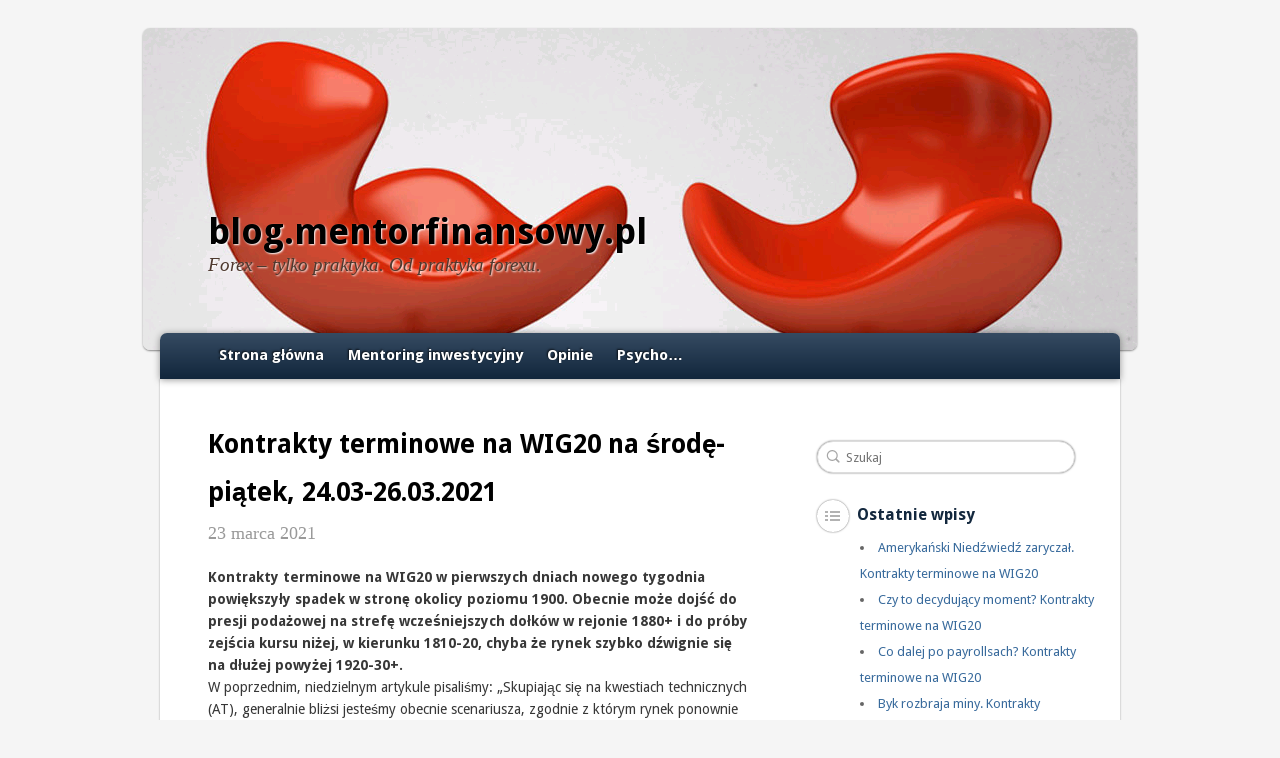

--- FILE ---
content_type: text/html; charset=UTF-8
request_url: https://blog.mentorfinansowy.pl/index.php/2021/03/23/kontrakty-terminowe-na-wig20-na-srode-piatek-24-03-26-03-2021/
body_size: 10577
content:
<!DOCTYPE html>
<!--[if IE 6]>
<html id="ie6" lang="pl-PL"
	prefix="og: https://ogp.me/ns#" >
<![endif]-->
<!--[if IE 7]>
<html id="ie7" lang="pl-PL"
	prefix="og: https://ogp.me/ns#" >
<![endif]-->
<!--[if IE 8]>
<html id="ie8" lang="pl-PL"
	prefix="og: https://ogp.me/ns#" >
<![endif]-->
<!--[if !(IE 6) | !(IE 7) | !(IE 8)  ]><!-->
<html lang="pl-PL"
	prefix="og: https://ogp.me/ns#" >
<!--<![endif]-->
<head>
<meta charset="UTF-8" />
<meta name="viewport" content="width=device-width" />

<link rel="profile" href="http://gmpg.org/xfn/11" />
<link rel="stylesheet" type="text/css" media="all" href="https://blog.mentorfinansowy.pl/wp-content/themes/onet-motyw/style.css" />
<link rel="pingback" href="https://blog.mentorfinansowy.pl/xmlrpc.php" />
 <!-- Google Analytics: change UA-XXXXX-X to be your site's ID. -->
        <script>
            (function(b,o,i,l,e,r){b.GoogleAnalyticsObject=l;b[l]||(b[l]=
            function(){(b[l].q=b[l].q||[]).push(arguments)});b[l].l=+new Date;
            e=o.createElement(i);r=o.getElementsByTagName(i)[0];
            e.src='https://www.google-analytics.com/analytics.js';
            r.parentNode.insertBefore(e,r)}(window,document,'script','ga'));
            ga('create','UA-51379114-2','auto');ga('send','pageview');
        </script>
<!--[if lt IE 9]>
<script src="https://blog.mentorfinansowy.pl/wp-content/themes/onet-motyw/js/html5.js" type="text/javascript"></script>
<![endif]-->
<script type="text/javascript">
	onload = function () {
		if (document.getElementById('secondary') != null) {
			var ph = document.getElementById('primary').offsetHeight;
			var sh = document.getElementById('secondary').offsetHeight;
			if (ph > sh) document.getElementById('secondary').style.height = ph + "px";
		}
	}
</script>
<script type="text/javascript">
	window.___gcfg = {lang: 'pl'};
	(function() {
		var po = document.createElement('script'); po.type = 'text/javascript'; po.async = true;
		po.src = 'https://apis.google.com/js/plusone.js';
		var s = document.getElementsByTagName('script')[0]; s.parentNode.insertBefore(po, s);
	})();
</script>

		<!-- All in One SEO 4.1.2.3 -->
		<title>Kontrakty terminowe na WIG20 na środę-piątek, 24.03-26.03.2021 | blog.mentorfinansowy.pl</title>
		<meta name="description" content="Kontrakty terminowe na WIG20 w pierwszych dniach nowego tygodnia powiększyły spadek w stronę okolicy poziomu 1900. Obecnie może dojść do presji podażowej"/>
		<link rel="canonical" href="https://blog.mentorfinansowy.pl/index.php/2021/03/23/kontrakty-terminowe-na-wig20-na-srode-piatek-24-03-26-03-2021/" />
		<meta property="og:site_name" content="blog.mentorfinansowy.pl | Forex - tylko praktyka. Od praktyka forexu." />
		<meta property="og:type" content="article" />
		<meta property="og:title" content="Kontrakty terminowe na WIG20 na środę-piątek, 24.03-26.03.2021 | blog.mentorfinansowy.pl" />
		<meta property="og:description" content="Kontrakty terminowe na WIG20 w pierwszych dniach nowego tygodnia powiększyły spadek w stronę okolicy poziomu 1900. Obecnie może dojść do presji podażowej" />
		<meta property="og:url" content="https://blog.mentorfinansowy.pl/index.php/2021/03/23/kontrakty-terminowe-na-wig20-na-srode-piatek-24-03-26-03-2021/" />
		<meta property="article:published_time" content="2021-03-23T21:11:14Z" />
		<meta property="article:modified_time" content="2021-03-23T22:12:58Z" />
		<meta name="twitter:card" content="summary" />
		<meta name="twitter:domain" content="blog.mentorfinansowy.pl" />
		<meta name="twitter:title" content="Kontrakty terminowe na WIG20 na środę-piątek, 24.03-26.03.2021 | blog.mentorfinansowy.pl" />
		<meta name="twitter:description" content="Kontrakty terminowe na WIG20 w pierwszych dniach nowego tygodnia powiększyły spadek w stronę okolicy poziomu 1900. Obecnie może dojść do presji podażowej" />
		<script type="application/ld+json" class="aioseo-schema">
			{"@context":"https:\/\/schema.org","@graph":[{"@type":"WebSite","@id":"https:\/\/blog.mentorfinansowy.pl\/#website","url":"https:\/\/blog.mentorfinansowy.pl\/","name":"blog.mentorfinansowy.pl","description":"Forex - tylko praktyka. Od praktyka forexu.","publisher":{"@id":"https:\/\/blog.mentorfinansowy.pl\/#organization"}},{"@type":"Organization","@id":"https:\/\/blog.mentorfinansowy.pl\/#organization","name":"blog.mentorfinansowy.pl","url":"https:\/\/blog.mentorfinansowy.pl\/"},{"@type":"BreadcrumbList","@id":"https:\/\/blog.mentorfinansowy.pl\/index.php\/2021\/03\/23\/kontrakty-terminowe-na-wig20-na-srode-piatek-24-03-26-03-2021\/#breadcrumblist","itemListElement":[{"@type":"ListItem","@id":"https:\/\/blog.mentorfinansowy.pl\/#listItem","position":"1","item":{"@type":"WebPage","@id":"https:\/\/blog.mentorfinansowy.pl\/","name":"Home","description":"Forex - tylko praktyka. Od praktyka forexu.","url":"https:\/\/blog.mentorfinansowy.pl\/"},"nextItem":"https:\/\/blog.mentorfinansowy.pl\/index.php\/2021\/03\/23\/kontrakty-terminowe-na-wig20-na-srode-piatek-24-03-26-03-2021\/#listItem"},{"@type":"ListItem","@id":"https:\/\/blog.mentorfinansowy.pl\/index.php\/2021\/03\/23\/kontrakty-terminowe-na-wig20-na-srode-piatek-24-03-26-03-2021\/#listItem","position":"2","item":{"@type":"WebPage","@id":"https:\/\/blog.mentorfinansowy.pl\/index.php\/2021\/03\/23\/kontrakty-terminowe-na-wig20-na-srode-piatek-24-03-26-03-2021\/","name":"2021","url":"https:\/\/blog.mentorfinansowy.pl\/index.php\/2021\/03\/23\/kontrakty-terminowe-na-wig20-na-srode-piatek-24-03-26-03-2021\/"},"nextItem":"https:\/\/blog.mentorfinansowy.pl\/index.php\/2021\/03\/#listItem","previousItem":"https:\/\/blog.mentorfinansowy.pl\/#listItem"},{"@type":"ListItem","@id":"https:\/\/blog.mentorfinansowy.pl\/index.php\/2021\/03\/#listItem","position":"3","item":{"@type":"WebPage","@id":"https:\/\/blog.mentorfinansowy.pl\/index.php\/2021\/03\/","name":"March","url":"https:\/\/blog.mentorfinansowy.pl\/index.php\/2021\/03\/"},"nextItem":"https:\/\/blog.mentorfinansowy.pl\/index.php\/2021\/03\/23\/#listItem","previousItem":"https:\/\/blog.mentorfinansowy.pl\/index.php\/2021\/03\/23\/kontrakty-terminowe-na-wig20-na-srode-piatek-24-03-26-03-2021\/#listItem"},{"@type":"ListItem","@id":"https:\/\/blog.mentorfinansowy.pl\/index.php\/2021\/03\/23\/#listItem","position":"4","item":{"@type":"WebPage","@id":"https:\/\/blog.mentorfinansowy.pl\/index.php\/2021\/03\/23\/","name":"23","url":"https:\/\/blog.mentorfinansowy.pl\/index.php\/2021\/03\/23\/"},"nextItem":"https:\/\/blog.mentorfinansowy.pl\/index.php\/2021\/03\/23\/kontrakty-terminowe-na-wig20-na-srode-piatek-24-03-26-03-2021\/#listItem","previousItem":"https:\/\/blog.mentorfinansowy.pl\/index.php\/2021\/03\/#listItem"},{"@type":"ListItem","@id":"https:\/\/blog.mentorfinansowy.pl\/index.php\/2021\/03\/23\/kontrakty-terminowe-na-wig20-na-srode-piatek-24-03-26-03-2021\/#listItem","position":"5","item":{"@type":"WebPage","@id":"https:\/\/blog.mentorfinansowy.pl\/index.php\/2021\/03\/23\/kontrakty-terminowe-na-wig20-na-srode-piatek-24-03-26-03-2021\/","name":"Kontrakty terminowe na WIG20 na \u015brod\u0119-pi\u0105tek, 24.03-26.03.2021","description":"Kontrakty terminowe na WIG20 w pierwszych dniach nowego tygodnia powi\u0119kszy\u0142y spadek w stron\u0119 okolicy poziomu 1900. Obecnie mo\u017ce doj\u015b\u0107 do presji poda\u017cowej","url":"https:\/\/blog.mentorfinansowy.pl\/index.php\/2021\/03\/23\/kontrakty-terminowe-na-wig20-na-srode-piatek-24-03-26-03-2021\/"},"previousItem":"https:\/\/blog.mentorfinansowy.pl\/index.php\/2021\/03\/23\/#listItem"}]},{"@type":"Person","@id":"https:\/\/blog.mentorfinansowy.pl\/index.php\/author\/milosz-fryckowskimentorfinansowy-pl\/#author","url":"https:\/\/blog.mentorfinansowy.pl\/index.php\/author\/milosz-fryckowskimentorfinansowy-pl\/","name":"Mi\u0142osz Fryckowski","image":{"@type":"ImageObject","@id":"https:\/\/blog.mentorfinansowy.pl\/index.php\/2021\/03\/23\/kontrakty-terminowe-na-wig20-na-srode-piatek-24-03-26-03-2021\/#authorImage","url":"https:\/\/secure.gravatar.com\/avatar\/6b2d73799566df1c58f6c1dcb047c986?s=96&d=mm&r=g","width":"96","height":"96","caption":"Mi\u0142osz Fryckowski"}},{"@type":"WebPage","@id":"https:\/\/blog.mentorfinansowy.pl\/index.php\/2021\/03\/23\/kontrakty-terminowe-na-wig20-na-srode-piatek-24-03-26-03-2021\/#webpage","url":"https:\/\/blog.mentorfinansowy.pl\/index.php\/2021\/03\/23\/kontrakty-terminowe-na-wig20-na-srode-piatek-24-03-26-03-2021\/","name":"Kontrakty terminowe na WIG20 na \u015brod\u0119-pi\u0105tek, 24.03-26.03.2021 | blog.mentorfinansowy.pl","description":"Kontrakty terminowe na WIG20 w pierwszych dniach nowego tygodnia powi\u0119kszy\u0142y spadek w stron\u0119 okolicy poziomu 1900. Obecnie mo\u017ce doj\u015b\u0107 do presji poda\u017cowej","inLanguage":"pl-PL","isPartOf":{"@id":"https:\/\/blog.mentorfinansowy.pl\/#website"},"breadcrumb":{"@id":"https:\/\/blog.mentorfinansowy.pl\/index.php\/2021\/03\/23\/kontrakty-terminowe-na-wig20-na-srode-piatek-24-03-26-03-2021\/#breadcrumblist"},"author":"https:\/\/blog.mentorfinansowy.pl\/index.php\/2021\/03\/23\/kontrakty-terminowe-na-wig20-na-srode-piatek-24-03-26-03-2021\/#author","creator":"https:\/\/blog.mentorfinansowy.pl\/index.php\/2021\/03\/23\/kontrakty-terminowe-na-wig20-na-srode-piatek-24-03-26-03-2021\/#author","datePublished":"2021-03-23T21:11:14+00:00","dateModified":"2021-03-23T22:12:58+00:00"},{"@type":"Article","@id":"https:\/\/blog.mentorfinansowy.pl\/index.php\/2021\/03\/23\/kontrakty-terminowe-na-wig20-na-srode-piatek-24-03-26-03-2021\/#article","name":"Kontrakty terminowe na WIG20 na \u015brod\u0119-pi\u0105tek, 24.03-26.03.2021 | blog.mentorfinansowy.pl","description":"Kontrakty terminowe na WIG20 w pierwszych dniach nowego tygodnia powi\u0119kszy\u0142y spadek w stron\u0119 okolicy poziomu 1900. Obecnie mo\u017ce doj\u015b\u0107 do presji poda\u017cowej","headline":"Kontrakty terminowe na WIG20 na \u015brod\u0119-pi\u0105tek, 24.03-26.03.2021","author":{"@id":"https:\/\/blog.mentorfinansowy.pl\/index.php\/author\/milosz-fryckowskimentorfinansowy-pl\/#author"},"publisher":{"@id":"https:\/\/blog.mentorfinansowy.pl\/#organization"},"datePublished":"2021-03-23T21:11:14+00:00","dateModified":"2021-03-23T22:12:58+00:00","articleSection":"Gie\u0142da i Forex, Pieni\u0105dze i Biznes, analiza techniczna, kontrakty terminowe na WIG20, raporty, rynek, wig20","mainEntityOfPage":{"@id":"https:\/\/blog.mentorfinansowy.pl\/index.php\/2021\/03\/23\/kontrakty-terminowe-na-wig20-na-srode-piatek-24-03-26-03-2021\/#webpage"},"isPartOf":{"@id":"https:\/\/blog.mentorfinansowy.pl\/index.php\/2021\/03\/23\/kontrakty-terminowe-na-wig20-na-srode-piatek-24-03-26-03-2021\/#webpage"},"image":{"@type":"ImageObject","@id":"https:\/\/blog.mentorfinansowy.pl\/#articleImage","url":"https:\/\/dyskusja.biz\/wp-content\/uploads\/2021\/03\/blog-fw20-24.03.21-w2.jpg"}}]}
		</script>
		<!-- All in One SEO -->

<link rel='dns-prefetch' href='//s.w.org' />
<link rel="alternate" type="application/rss+xml" title="blog.mentorfinansowy.pl &raquo; Kanał z wpisami" href="https://blog.mentorfinansowy.pl/index.php/feed/" />
<link rel="alternate" type="application/rss+xml" title="blog.mentorfinansowy.pl &raquo; Kanał z komentarzami" href="https://blog.mentorfinansowy.pl/index.php/comments/feed/" />
<link rel="alternate" type="application/rss+xml" title="blog.mentorfinansowy.pl &raquo; Kontrakty terminowe na WIG20 na środę-piątek, 24.03-26.03.2021 Kanał z komentarzami" href="https://blog.mentorfinansowy.pl/index.php/2021/03/23/kontrakty-terminowe-na-wig20-na-srode-piatek-24-03-26-03-2021/feed/" />
		<script type="text/javascript">
			window._wpemojiSettings = {"baseUrl":"https:\/\/s.w.org\/images\/core\/emoji\/11\/72x72\/","ext":".png","svgUrl":"https:\/\/s.w.org\/images\/core\/emoji\/11\/svg\/","svgExt":".svg","source":{"concatemoji":"https:\/\/blog.mentorfinansowy.pl\/wp-includes\/js\/wp-emoji-release.min.js?ver=4.9.26"}};
			!function(e,a,t){var n,r,o,i=a.createElement("canvas"),p=i.getContext&&i.getContext("2d");function s(e,t){var a=String.fromCharCode;p.clearRect(0,0,i.width,i.height),p.fillText(a.apply(this,e),0,0);e=i.toDataURL();return p.clearRect(0,0,i.width,i.height),p.fillText(a.apply(this,t),0,0),e===i.toDataURL()}function c(e){var t=a.createElement("script");t.src=e,t.defer=t.type="text/javascript",a.getElementsByTagName("head")[0].appendChild(t)}for(o=Array("flag","emoji"),t.supports={everything:!0,everythingExceptFlag:!0},r=0;r<o.length;r++)t.supports[o[r]]=function(e){if(!p||!p.fillText)return!1;switch(p.textBaseline="top",p.font="600 32px Arial",e){case"flag":return s([55356,56826,55356,56819],[55356,56826,8203,55356,56819])?!1:!s([55356,57332,56128,56423,56128,56418,56128,56421,56128,56430,56128,56423,56128,56447],[55356,57332,8203,56128,56423,8203,56128,56418,8203,56128,56421,8203,56128,56430,8203,56128,56423,8203,56128,56447]);case"emoji":return!s([55358,56760,9792,65039],[55358,56760,8203,9792,65039])}return!1}(o[r]),t.supports.everything=t.supports.everything&&t.supports[o[r]],"flag"!==o[r]&&(t.supports.everythingExceptFlag=t.supports.everythingExceptFlag&&t.supports[o[r]]);t.supports.everythingExceptFlag=t.supports.everythingExceptFlag&&!t.supports.flag,t.DOMReady=!1,t.readyCallback=function(){t.DOMReady=!0},t.supports.everything||(n=function(){t.readyCallback()},a.addEventListener?(a.addEventListener("DOMContentLoaded",n,!1),e.addEventListener("load",n,!1)):(e.attachEvent("onload",n),a.attachEvent("onreadystatechange",function(){"complete"===a.readyState&&t.readyCallback()})),(n=t.source||{}).concatemoji?c(n.concatemoji):n.wpemoji&&n.twemoji&&(c(n.twemoji),c(n.wpemoji)))}(window,document,window._wpemojiSettings);
		</script>
		<style type="text/css">
img.wp-smiley,
img.emoji {
	display: inline !important;
	border: none !important;
	box-shadow: none !important;
	height: 1em !important;
	width: 1em !important;
	margin: 0 .07em !important;
	vertical-align: -0.1em !important;
	background: none !important;
	padding: 0 !important;
}
</style>
<link rel='stylesheet' id='evp-wpi-social-css'  href='https://blog.mentorfinansowy.pl/wp-content/themes/onet-motyw/inc/social.css?ver=2012-08-20' type='text/css' media='all' />
<link rel='https://api.w.org/' href='https://blog.mentorfinansowy.pl/index.php/wp-json/' />
<link rel="EditURI" type="application/rsd+xml" title="RSD" href="https://blog.mentorfinansowy.pl/xmlrpc.php?rsd" />
<link rel="wlwmanifest" type="application/wlwmanifest+xml" href="https://blog.mentorfinansowy.pl/wp-includes/wlwmanifest.xml" /> 
<link rel='prev' title='Kontrakty terminowe na WIG20 na poniedziałek-wtorek, 22.03-23.03.2021' href='https://blog.mentorfinansowy.pl/index.php/2021/03/21/kontrakty-terminowe-na-wig20-na-poniedzialek-wtorek-22-03-23-03-2021/' />
<link rel='next' title='Kontrakty terminowe na WIG20 na poniedziałek-wtorek, 29.03-30.03.2021' href='https://blog.mentorfinansowy.pl/index.php/2021/03/28/kontrakty-terminowe-na-wig20-na-poniedzialek-wtorek-29-03-30-03-2021/' />
<meta name="generator" content="WordPress 4.9.26" />
<link rel='shortlink' href='https://blog.mentorfinansowy.pl/?p=7935' />
<link rel="alternate" type="application/json+oembed" href="https://blog.mentorfinansowy.pl/index.php/wp-json/oembed/1.0/embed?url=https%3A%2F%2Fblog.mentorfinansowy.pl%2Findex.php%2F2021%2F03%2F23%2Fkontrakty-terminowe-na-wig20-na-srode-piatek-24-03-26-03-2021%2F" />
<link rel="alternate" type="text/xml+oembed" href="https://blog.mentorfinansowy.pl/index.php/wp-json/oembed/1.0/embed?url=https%3A%2F%2Fblog.mentorfinansowy.pl%2Findex.php%2F2021%2F03%2F23%2Fkontrakty-terminowe-na-wig20-na-srode-piatek-24-03-26-03-2021%2F&#038;format=xml" />

<!-- Google Webfonts -->
<link href="https://fonts.googleapis.com/css?family=Droid+Sans:r,b" rel="stylesheet" type="text/css" />
		<style type="text/css">.recentcomments a{display:inline !important;padding:0 !important;margin:0 !important;}</style>
		</head>

<body class="post-template-default single single-post postid-7935 single-format-standard singular two-column right-sidebar">
<div id="fb-root"></div>
<script>(function(d, s, id) {
	var js, fjs = d.getElementsByTagName(s)[0];
	if (d.getElementById(id)) return;
	js = d.createElement(s); js.id = id;
	js.src = "//connect.facebook.net/pl_PL/all.js#xfbml=1";
	fjs.parentNode.insertBefore(js, fjs);
}(document, 'script', 'facebook-jssdk'));</script>
<div id="page" class="hfeed">
	<header id="branding" role="banner">
			<div class="sn">
																			</div>
			<hgroup>
				<h1 id="site-title"><span><a href="https://blog.mentorfinansowy.pl/" title="blog.mentorfinansowy.pl" rel="home">blog.mentorfinansowy.pl</a></span></h1>
				<h2 id="site-description">Forex &#8211; tylko praktyka. Od praktyka forexu.</h2>
			</hgroup>

						<a class="header-home" href="https://blog.mentorfinansowy.pl/">
														<img class="header-image" src="https://blog.mentorfinansowy.pl/wp-content/uploads/2018/01/cropped-foteledwa2.bmp" alt=""/>
							</a>
			
			<div id="access-wrap">
			<nav id="access" role="navigation">
				<h3 class="assistive-text">Menu główne</h3>
								<div class="skip-link"><a class="assistive-text" href="#content" title="Przeskocz do tekstu">Przeskocz do tekstu</a></div>
				<div class="skip-link"><a class="assistive-text" href="#secondary" title="Przeskocz do widgetów">Przeskocz do widgetów</a></div>
								<div class="menu"><ul>
<li ><a href="https://blog.mentorfinansowy.pl/">Strona główna</a></li><li class="page_item page-item-338"><a href="https://blog.mentorfinansowy.pl/index.php/przykladowa-strona-2/">Mentoring inwestycyjny</a></li>
<li class="page_item page-item-3371"><a href="https://blog.mentorfinansowy.pl/index.php/opinie-uczestnikow-programu-mentorfinansowy-pl/">Opinie</a></li>
<li class="page_item page-item-3438"><a href="https://blog.mentorfinansowy.pl/index.php/psycho/">Psycho&#8230;</a></li>
</ul></div>
			</nav><!-- #access -->
			</div>
	</header><!-- #branding -->


	<div id="main" class="clearfix">

		<div id="primary">
			<div id="content" role="main">

				
					
<article id="post-7935" class="post-7935 post type-post status-publish format-standard hentry category-gielda-i-forex category-pieniadze-i-biznes tag-analiza-techniczna tag-kontrakty-terminowe-na-wig20 tag-raporty tag-rynek tag-wig20">
	<header class="entry-header">
		<h1 class="entry-title">Kontrakty terminowe na WIG20 na środę-piątek, 24.03-26.03.2021</h1>

				<div class="entry-meta">
			<span class="sep">Opublikowano </span><a href="https://blog.mentorfinansowy.pl/index.php/2021/03/23/kontrakty-terminowe-na-wig20-na-srode-piatek-24-03-26-03-2021/" title="22:11" rel="bookmark"><time class="entry-date" datetime="2021-03-23T22:11:14+00:00" pubdate>23 marca 2021</time></a><span class="by-author"> <span class="sep">Autor: </span> <span class="author vcard"><a class="url fn n" href="https://blog.mentorfinansowy.pl/index.php/author/milosz-fryckowskimentorfinansowy-pl/" title="Zobacz wszystkie wpisy, których autorem jest Miłosz Fryckowski" rel="author">Miłosz Fryckowski</a></span></span>		</div><!-- .entry-meta -->
			</header><!-- .entry-header -->

	<div class="entry-content">
		<div><strong>Kontrakty terminowe na WIG20 w pierwszych dniach nowego tygodnia powiększyły spadek w stronę okolicy poziomu 1900. Obecnie może dojść do presji podażowej na strefę wcześniejszych dołków w rejonie 1880+ i do próby zejścia kursu niżej, w kierunku 1810-20, chyba że rynek szybko dźwignie się na dłużej powyżej 1920-30+.</strong></div>
<div></div>
<div>
<p>W poprzednim, niedzielnym artykule pisaliśmy: &#8222;Skupiając się na kwestiach technicznych (AT), generalnie bliżsi jesteśmy obecnie scenariusza, zgodnie z którym rynek ponownie może spróbować ruszyć jeszcze niżej na południe, w kierunku 1900 i 1880+.&#8221;</p>
<p>Zgodnie z tym założeniem rynek w poniedziałek i we wtorek próbował faktycznie kontynuować spadek i dotarł w okolice poziomu 1900. Następnie odbił się stosunkowo mocno, do równości mniejszych (z punktu widzenia interwału H1) korekt. Patrząc z perspektywy wykresu dziennego, można było mówić o próbie podejścia pod górny rejon oporu 1920-30+.</p>
<p>Obecnie niewykluczone, że kurs ruszy w kierunku 1880+, gdzie znajduje się istotniejsze wsparcie niż w okolicy 1900. W tym miejscu wcześniej rynek dwukrotnie mocniej odbijał się.</p>
<p>Trzeba też nadal brać pod uwagę możliwość kontynuacji spadków najpierw w kierunku 1860+, gdzie znajduje się zniesienie 38,2% całego wzrostu rozpoczętego w październiku ubiegłego roku, oraz w stronę 1810-20 , a nawet niżej. W tym ostatnim miejscu mamy do czynienia z zasięgiem dużej flagi pro spadkowej (ozn. kolor ciemnoniebieski) na interwale dziennym.</p>
</div>
<div></div>
<div>
<p><a href="https://dyskusja.biz/wp-content/uploads/2021/03/blog-fw20-24.03.21-w2.jpg"><img class="alignnone size-full wp-image-70250" src="https://dyskusja.biz/wp-content/uploads/2021/03/blog-fw20-24.03.21-w2.jpg" alt="" width="1177" height="413" /></a></p>
<p>Z drugiej strony pamiętajmy o korelacji z rynkami bazowymi, która od czasu do czasu mocniej się uwidacznia. A na Zachodzie rynki cały czas próbują pozostawać blisko szczytów.</p>
<p>Warto też w tym momencie dodać, iż na wykresie intradayowym naszych kontraktów widać klin zniżkujący, który standardowo próbował się we wtorek wybijać na północ. Gdyby to się udało, kurs mógłby próbować zaatakować poziom 1952-53, gdzie występuje zniesienie 38,2% i OB (równość większych korekt intra). Nieco wyżej znajduje się kolejna strefa oporu na D1: 1960-70.</p>
</div>
<div></div>
<div>Z kolei niemożność wybicia w górę klina zniżkującego intra mogłaby zaowocować zainicjowaniem pro spadkowej formacji harmonicznej 121 o zasięgu ok 1887.</div>
<div></div>
<div>
<p><a href="https://dyskusja.biz/wp-content/uploads/2021/03/blog-fw20-24.03.21-w1.jpg"><img class="alignnone size-full wp-image-70249" src="https://dyskusja.biz/wp-content/uploads/2021/03/blog-fw20-24.03.21-w1.jpg" alt="" width="1175" height="414" /></a></p>
<p>Spadki u nas mogłyby być ewentualnie wzmocnione, gdyby doszło do decyzji zaprowadzenia twardego lockdown-u w najbliższych dniach.</p>
<p>Wtorkowa sesja była na jej początku stosunkowo trudna do rozgrywania dla naszych traderów, współpracujących z autorem artykułu w ramach programu mentoringowego. Po otwarciu notowań szukaliśmy zagrania na S z okolicy 1926-29 w stronę 1921-23 i ewentualnie 1915-16.</p>
<p>W tym przypadku jednak ostatecznie tylko gracze bardzo agresywni zyskali więcej, gdyż to oni &#8211; po ewentualnym zmniejszeniu wielkości pozycji – mogli dotrwać do momentu, kiedy rynek wreszcie dotarł do 1915-16 jako celu pierwszego zagrania na S. Później jeszcze szukaliśmy skalpa na spadki w trakcie wybijania 1915-16, z celem podstawowym na 1900-06. Ten “target” został przez rynek też zaliczony.</p>
<p>W drugiej części sesji w oparciu o drobiazgową analizę flag można było przyjąć, że kurs jeśli uderzy mocniej od dołu w 1921-23, może dotrzeć nie tylko do 1926-29, ale również do 1934-35. Ta diagnoza okazała się jak najbardziej słuszna. W dodatku szybkość podejścia kursu w rejon głównego celu na 1934-35 mogła też imponować. <em><a href="http://blog.mentorfinansowy.pl/index.php/przykladowa-strona-2/">Inwestuj codziennie online na FW20 razem z autorem artykułu! </a></em></p>
</div>
<div>
<div>
<div dir="ltr"><em>(Przypominam, że podawane w tym cyklu artykułów kwotowania i wykresy dotyczą instrumentu FPL20. Różnią się one od FW20 o 1 pkt, tzn. gdy mówimy w artykule np. o poziomie 2000, odnosimy się jednocześnie do poziomu 2001 na FW20.)</em></div>
</div>
</div>
			</div><!-- .entry-content -->

	<footer class="entry-meta">
		<ul class="evp_social_buttons">
	<li class="evp_sb evp_sb_facebook">
		<div class="fb-like" data-href="https://blog.mentorfinansowy.pl/index.php/2021/03/23/kontrakty-terminowe-na-wig20-na-srode-piatek-24-03-26-03-2021/" data-send="false" data-layout="button_count" data-width="120" data-show-faces="false"></div>
	</li>
	<li class="evp_sb evp_sb_googleplus">
		<div class="g-plusone" data-size="medium" data-href="https://blog.mentorfinansowy.pl/index.php/2021/03/23/kontrakty-terminowe-na-wig20-na-srode-piatek-24-03-26-03-2021/"></div>
	</li>
		<li class="evp_sb evp_sb_twitter">
		<a href="https://twitter.com/share" class="twitter-share-button" data-lang="pl">Tweet</a>
	</li>
	<li class="evp_sb evp_sb_wykop">
		<script type="text/javascript">
			// wykopywarka wersja kompaktowa (70x20)
			var wykop_url='https://blog.mentorfinansowy.pl/index.php/2021/03/23/kontrakty-terminowe-na-wig20-na-srode-piatek-24-03-26-03-2021/';	// Link do strony
			var wykop_title='Kontrakty+terminowe+na+WIG20+na+%C5%9Brod%C4%99-pi%C4%85tek%2C+24.03-26.03.2021';
			var wykop_desc='Kontrakty+terminowe+na+WIG20+w+pierwszych+dniach+nowego+tygodnia+powi%C4%99kszy%C5%82y+spadek+w+stron%C4%99+okolicy+poziomu+1900.+Obecnie+mo%C5%BCe+doj%C5%9B%C4%87+do+presji+poda%C5%BCowej+na+stref%C4%99+wcze%C5%9Bniejszych+do%C5%82k%C3%B3w+w+rejonie+1880%2B+i+do+pr%C3%B3by+zej%C5%9Bcia+kursu+ni%C5%BCej%2C+w+kierunku+1810-20%2C+chyba+%C5%BCe+%E2%80%A6+Czytaj+dalej+%E2%86%92';
			var widget_bg='FFFFFF';
			var widget_type='compact';
			var widget_bold=true;	// pogrubienie napisu Wykop - domyslnie true
			var widget_url='http://www.wykop.pl/dataprovider/diggerwidget/?url='+(wykop_url)+'&title='+(wykop_title)+'&desc='+(wykop_desc)+'&bg='+(widget_bg)+'&type='+(widget_type)+'&bold='+(widget_bold);
			document.write('<div><iframe src="'+widget_url+'" style="border:none;width:70px;height:20px;overflow:hidden;margin:0;padding:0;" frameborder="0" border="0"></iframe></div>');</script>
	</li>
</ul>
							<span class="cat-links">
				<span class="entry-utility-prep entry-utility-prep-cat-links">Kategorie:</span> <a href="https://blog.mentorfinansowy.pl/index.php/category/gielda-i-forex/" rel="category tag">Giełda i Forex</a>, <a href="https://blog.mentorfinansowy.pl/index.php/category/pieniadze-i-biznes/" rel="category tag">Pieniądze i Biznes</a>			</span>
									<span class="sep"> | </span>
							<span class="tag-links">
				<span class="entry-utility-prep entry-utility-prep-tag-links">Tagi:</span> <a href="https://blog.mentorfinansowy.pl/index.php/tag/analiza-techniczna/" rel="tag">analiza techniczna</a> <a href="https://blog.mentorfinansowy.pl/index.php/tag/kontrakty-terminowe-na-wig20/" rel="tag">kontrakty terminowe na WIG20</a> <a href="https://blog.mentorfinansowy.pl/index.php/tag/raporty/" rel="tag">raporty</a> <a href="https://blog.mentorfinansowy.pl/index.php/tag/rynek/" rel="tag">rynek</a> <a href="https://blog.mentorfinansowy.pl/index.php/tag/wig20/" rel="tag">wig20</a>			</span>
				
		
			</footer><!-- .entry-meta -->
</article><!-- #post-7935 -->

						<div id="comments">
	
	
	
		<div id="respond" class="comment-respond">
		<h3 id="reply-title" class="comment-reply-title">Dodaj komentarz <small><a rel="nofollow" id="cancel-comment-reply-link" href="/index.php/2021/03/23/kontrakty-terminowe-na-wig20-na-srode-piatek-24-03-26-03-2021/#respond" style="display:none;">Anuluj pisanie odpowiedzi</a></small></h3>			<form action="https://blog.mentorfinansowy.pl/wp-comments-post.php" method="post" id="commentform" class="comment-form">
				<p class="comment-notes">Wymagane pola są oznaczone <span class="required">*</span>.</p><p class="comment-form-comment"><label for="comment">Treść komentarza <span class="required">*</span></label><br/><textarea id="comment" name="comment" rows="8"></textarea></p><p class="comment-form-author"><label for="author">Nazwa <span class="required">*</span></label> <input id="author" name="author" type="text" value="" size="30" maxlength="245" required='required' /></p>
<p class="comment-form-email"><label for="email">E-mail <span class="required">*</span></label> <input id="email" name="email" type="text" value="" size="30" maxlength="100" aria-describedby="email-notes" required='required' /></p>
<p class="comment-form-url"><label for="url">Witryna internetowa</label> <input id="url" name="url" type="text" value="" size="30" maxlength="200" /></p>
<p class="form-submit"><input name="submit" type="submit" id="submit" class="submit" value="Opublikuj komentarz" /> <input type='hidden' name='comment_post_ID' value='7935' id='comment_post_ID' />
<input type='hidden' name='comment_parent' id='comment_parent' value='0' />
</p><p style="display: none;"><input type="hidden" id="akismet_comment_nonce" name="akismet_comment_nonce" value="2de108f68e" /></p><input type="hidden" id="ak_js" name="ak_js" value="12"/><textarea name="ak_hp_textarea" cols="45" rows="8" maxlength="100" style="display: none !important;"></textarea>			</form>
			</div><!-- #respond -->
	</div><!-- #comments -->

					<nav id="nav-single">
						<h3 class="assistive-text">Nawigacja po wpisach</h3>
						<span class="nav-previous"><a href="https://blog.mentorfinansowy.pl/index.php/2021/03/21/kontrakty-terminowe-na-wig20-na-poniedzialek-wtorek-22-03-23-03-2021/" rel="prev"><span class="meta-nav">&larr;</span> Wstecz</a></span>
						<span class="nav-next"><a href="https://blog.mentorfinansowy.pl/index.php/2021/03/28/kontrakty-terminowe-na-wig20-na-poniedzialek-wtorek-29-03-30-03-2021/" rel="next">Dalej <span class="meta-nav">&rarr;</span></a></span>
					</nav><!-- #nav-single -->

				
			</div><!-- #content -->
		</div><!-- #primary -->

		<div id="secondary" class="widget-area" role="complementary">

			<aside id="search-2" class="widget widget_search">	<form method="get" id="searchform" action="https://blog.mentorfinansowy.pl/">
		<label for="s" class="assistive-text">Szukaj</label>
		<input type="text" class="field" name="s" id="s" placeholder="Szukaj" />
		<input type="submit" class="submit" name="submit" id="searchsubmit" value="Szukaj" />
	</form>
</aside>		<aside id="recent-posts-2" class="widget widget_recent_entries">		<h3 class="widget-title"><span class='onet-icon'></span>Ostatnie wpisy</h3>		<ul>
											<li>
					<a href="https://blog.mentorfinansowy.pl/index.php/2025/02/23/amerykanski-niedzwiedz-zaryczal-kontrakty-terminowe-na-wig20/">Amerykański Niedźwiedź zaryczał. Kontrakty terminowe na WIG20</a>
									</li>
											<li>
					<a href="https://blog.mentorfinansowy.pl/index.php/2024/11/17/czy-to-decydujacy-moment-kontrakty-terminowe-na-wig20/">Czy to decydujący moment? Kontrakty terminowe na WIG20</a>
									</li>
											<li>
					<a href="https://blog.mentorfinansowy.pl/index.php/2024/10/05/co-dalej-po-payrollsach-kontrakty-terminowe-na-wig20/">Co dalej po payrollsach? Kontrakty terminowe na WIG20</a>
									</li>
											<li>
					<a href="https://blog.mentorfinansowy.pl/index.php/2024/09/29/byk-rozbraja-miny-kontrakty-terminowe-na-wig20/">Byk rozbraja miny. Kontrakty terminowe na WIG20</a>
									</li>
											<li>
					<a href="https://blog.mentorfinansowy.pl/index.php/2024/09/24/kontrakty-terminowe-na-wig20-bieg-z-przeszkodami/">Kontrakty terminowe na WIG20. Bieg z przeszkodami</a>
									</li>
					</ul>
		</aside><aside id="recent-comments-2" class="widget widget_recent_comments"><h3 class="widget-title"><span class='onet-icon'></span>Najnowsze komentarze</h3><ul id="recentcomments"><li class="recentcomments"><span class="comment-author-link">~Ryszard</span> - <a href="https://blog.mentorfinansowy.pl/index.php/przykladowa-strona-2/#comment-4">Mentoring inwestycyjny</a></li><li class="recentcomments"><span class="comment-author-link"><a href='http://www.szybko-zarobic-pieniadze.com/reviews' rel='external nofollow' class='url'>~Wiktor</a></span> - <a href="https://blog.mentorfinansowy.pl/index.php/2017/10/05/kontrakty-terminowe-na-wig20-na-piatek-06-10-2017/#comment-81">Kontrakty terminowe na WIG20 na piątek, 06.10.2017</a></li><li class="recentcomments"><span class="comment-author-link"><a href='http://www.banki24.com.pl/' rel='external nofollow' class='url'>~Karol B24</a></span> - <a href="https://blog.mentorfinansowy.pl/index.php/2014/12/14/mentoring-and-trading-room-nowy-wymiar-bloga-piszemy-o-tym-czy-i-ile-zarobili-nasi-czytelnicy/#comment-54">NOWY WYMIAR BLOGA, czyli czytelnicy inwestują wspólnie z autorem bloga w Mentoring  Room-ie!</a></li><li class="recentcomments"><span class="comment-author-link"><a href='https://gawag.pl/' rel='external nofollow' class='url'>~Fabian Koss</a></span> - <a href="https://blog.mentorfinansowy.pl/index.php/2017/09/10/kontrakty-terminowe-na-wig20-na-poniedzialek-11-09-2017/#comment-80">Kontrakty terminowe na WIG20 na poniedziałek, 11.09.2017</a></li><li class="recentcomments"><span class="comment-author-link"><a href='http://gawag.pl/' rel='external nofollow' class='url'>~Fabian Koss</a></span> - <a href="https://blog.mentorfinansowy.pl/index.php/2017/08/17/kontrakty-terminowe-na-wig20-na-piatek-18-08-2017/#comment-79">Kontrakty terminowe na WIG20 na piątek, 18.08.2017</a></li></ul></aside><aside id="archives-2" class="widget widget_archive"><h3 class="widget-title"><span class='onet-icon'></span>Archiwa</h3>		<ul>
			<li><a href='https://blog.mentorfinansowy.pl/index.php/2025/02/'>luty 2025</a></li>
	<li><a href='https://blog.mentorfinansowy.pl/index.php/2024/11/'>listopad 2024</a></li>
	<li><a href='https://blog.mentorfinansowy.pl/index.php/2024/10/'>październik 2024</a></li>
	<li><a href='https://blog.mentorfinansowy.pl/index.php/2024/09/'>wrzesień 2024</a></li>
	<li><a href='https://blog.mentorfinansowy.pl/index.php/2024/06/'>czerwiec 2024</a></li>
	<li><a href='https://blog.mentorfinansowy.pl/index.php/2024/05/'>maj 2024</a></li>
	<li><a href='https://blog.mentorfinansowy.pl/index.php/2023/10/'>październik 2023</a></li>
	<li><a href='https://blog.mentorfinansowy.pl/index.php/2023/09/'>wrzesień 2023</a></li>
	<li><a href='https://blog.mentorfinansowy.pl/index.php/2023/08/'>sierpień 2023</a></li>
	<li><a href='https://blog.mentorfinansowy.pl/index.php/2023/06/'>czerwiec 2023</a></li>
	<li><a href='https://blog.mentorfinansowy.pl/index.php/2023/05/'>maj 2023</a></li>
	<li><a href='https://blog.mentorfinansowy.pl/index.php/2023/04/'>kwiecień 2023</a></li>
	<li><a href='https://blog.mentorfinansowy.pl/index.php/2023/03/'>marzec 2023</a></li>
	<li><a href='https://blog.mentorfinansowy.pl/index.php/2023/02/'>luty 2023</a></li>
	<li><a href='https://blog.mentorfinansowy.pl/index.php/2023/01/'>styczeń 2023</a></li>
	<li><a href='https://blog.mentorfinansowy.pl/index.php/2022/12/'>grudzień 2022</a></li>
	<li><a href='https://blog.mentorfinansowy.pl/index.php/2022/11/'>listopad 2022</a></li>
	<li><a href='https://blog.mentorfinansowy.pl/index.php/2022/10/'>październik 2022</a></li>
	<li><a href='https://blog.mentorfinansowy.pl/index.php/2022/09/'>wrzesień 2022</a></li>
	<li><a href='https://blog.mentorfinansowy.pl/index.php/2022/07/'>lipiec 2022</a></li>
	<li><a href='https://blog.mentorfinansowy.pl/index.php/2022/06/'>czerwiec 2022</a></li>
	<li><a href='https://blog.mentorfinansowy.pl/index.php/2022/05/'>maj 2022</a></li>
	<li><a href='https://blog.mentorfinansowy.pl/index.php/2022/04/'>kwiecień 2022</a></li>
	<li><a href='https://blog.mentorfinansowy.pl/index.php/2022/03/'>marzec 2022</a></li>
	<li><a href='https://blog.mentorfinansowy.pl/index.php/2022/02/'>luty 2022</a></li>
	<li><a href='https://blog.mentorfinansowy.pl/index.php/2022/01/'>styczeń 2022</a></li>
	<li><a href='https://blog.mentorfinansowy.pl/index.php/2021/12/'>grudzień 2021</a></li>
	<li><a href='https://blog.mentorfinansowy.pl/index.php/2021/11/'>listopad 2021</a></li>
	<li><a href='https://blog.mentorfinansowy.pl/index.php/2021/10/'>październik 2021</a></li>
	<li><a href='https://blog.mentorfinansowy.pl/index.php/2021/09/'>wrzesień 2021</a></li>
	<li><a href='https://blog.mentorfinansowy.pl/index.php/2021/08/'>sierpień 2021</a></li>
	<li><a href='https://blog.mentorfinansowy.pl/index.php/2021/07/'>lipiec 2021</a></li>
	<li><a href='https://blog.mentorfinansowy.pl/index.php/2021/06/'>czerwiec 2021</a></li>
	<li><a href='https://blog.mentorfinansowy.pl/index.php/2021/05/'>maj 2021</a></li>
	<li><a href='https://blog.mentorfinansowy.pl/index.php/2021/04/'>kwiecień 2021</a></li>
	<li><a href='https://blog.mentorfinansowy.pl/index.php/2021/03/'>marzec 2021</a></li>
	<li><a href='https://blog.mentorfinansowy.pl/index.php/2021/02/'>luty 2021</a></li>
	<li><a href='https://blog.mentorfinansowy.pl/index.php/2021/01/'>styczeń 2021</a></li>
	<li><a href='https://blog.mentorfinansowy.pl/index.php/2020/12/'>grudzień 2020</a></li>
	<li><a href='https://blog.mentorfinansowy.pl/index.php/2020/11/'>listopad 2020</a></li>
	<li><a href='https://blog.mentorfinansowy.pl/index.php/2020/10/'>październik 2020</a></li>
	<li><a href='https://blog.mentorfinansowy.pl/index.php/2020/09/'>wrzesień 2020</a></li>
	<li><a href='https://blog.mentorfinansowy.pl/index.php/2020/07/'>lipiec 2020</a></li>
	<li><a href='https://blog.mentorfinansowy.pl/index.php/2020/06/'>czerwiec 2020</a></li>
	<li><a href='https://blog.mentorfinansowy.pl/index.php/2020/05/'>maj 2020</a></li>
	<li><a href='https://blog.mentorfinansowy.pl/index.php/2020/04/'>kwiecień 2020</a></li>
	<li><a href='https://blog.mentorfinansowy.pl/index.php/2020/03/'>marzec 2020</a></li>
	<li><a href='https://blog.mentorfinansowy.pl/index.php/2020/02/'>luty 2020</a></li>
	<li><a href='https://blog.mentorfinansowy.pl/index.php/2020/01/'>styczeń 2020</a></li>
	<li><a href='https://blog.mentorfinansowy.pl/index.php/2019/12/'>grudzień 2019</a></li>
	<li><a href='https://blog.mentorfinansowy.pl/index.php/2019/11/'>listopad 2019</a></li>
	<li><a href='https://blog.mentorfinansowy.pl/index.php/2019/10/'>październik 2019</a></li>
	<li><a href='https://blog.mentorfinansowy.pl/index.php/2019/09/'>wrzesień 2019</a></li>
	<li><a href='https://blog.mentorfinansowy.pl/index.php/2019/08/'>sierpień 2019</a></li>
	<li><a href='https://blog.mentorfinansowy.pl/index.php/2019/07/'>lipiec 2019</a></li>
	<li><a href='https://blog.mentorfinansowy.pl/index.php/2019/06/'>czerwiec 2019</a></li>
	<li><a href='https://blog.mentorfinansowy.pl/index.php/2019/05/'>maj 2019</a></li>
	<li><a href='https://blog.mentorfinansowy.pl/index.php/2019/04/'>kwiecień 2019</a></li>
	<li><a href='https://blog.mentorfinansowy.pl/index.php/2019/03/'>marzec 2019</a></li>
	<li><a href='https://blog.mentorfinansowy.pl/index.php/2019/02/'>luty 2019</a></li>
	<li><a href='https://blog.mentorfinansowy.pl/index.php/2019/01/'>styczeń 2019</a></li>
	<li><a href='https://blog.mentorfinansowy.pl/index.php/2018/12/'>grudzień 2018</a></li>
	<li><a href='https://blog.mentorfinansowy.pl/index.php/2018/11/'>listopad 2018</a></li>
	<li><a href='https://blog.mentorfinansowy.pl/index.php/2018/10/'>październik 2018</a></li>
	<li><a href='https://blog.mentorfinansowy.pl/index.php/2018/09/'>wrzesień 2018</a></li>
	<li><a href='https://blog.mentorfinansowy.pl/index.php/2018/08/'>sierpień 2018</a></li>
	<li><a href='https://blog.mentorfinansowy.pl/index.php/2018/07/'>lipiec 2018</a></li>
	<li><a href='https://blog.mentorfinansowy.pl/index.php/2018/06/'>czerwiec 2018</a></li>
	<li><a href='https://blog.mentorfinansowy.pl/index.php/2018/05/'>maj 2018</a></li>
	<li><a href='https://blog.mentorfinansowy.pl/index.php/2018/04/'>kwiecień 2018</a></li>
	<li><a href='https://blog.mentorfinansowy.pl/index.php/2018/03/'>marzec 2018</a></li>
	<li><a href='https://blog.mentorfinansowy.pl/index.php/2018/02/'>luty 2018</a></li>
	<li><a href='https://blog.mentorfinansowy.pl/index.php/2018/01/'>styczeń 2018</a></li>
	<li><a href='https://blog.mentorfinansowy.pl/index.php/2017/12/'>grudzień 2017</a></li>
	<li><a href='https://blog.mentorfinansowy.pl/index.php/2017/11/'>listopad 2017</a></li>
	<li><a href='https://blog.mentorfinansowy.pl/index.php/2017/10/'>październik 2017</a></li>
	<li><a href='https://blog.mentorfinansowy.pl/index.php/2017/09/'>wrzesień 2017</a></li>
	<li><a href='https://blog.mentorfinansowy.pl/index.php/2017/08/'>sierpień 2017</a></li>
	<li><a href='https://blog.mentorfinansowy.pl/index.php/2017/07/'>lipiec 2017</a></li>
	<li><a href='https://blog.mentorfinansowy.pl/index.php/2017/06/'>czerwiec 2017</a></li>
	<li><a href='https://blog.mentorfinansowy.pl/index.php/2017/05/'>maj 2017</a></li>
	<li><a href='https://blog.mentorfinansowy.pl/index.php/2017/04/'>kwiecień 2017</a></li>
	<li><a href='https://blog.mentorfinansowy.pl/index.php/2017/03/'>marzec 2017</a></li>
	<li><a href='https://blog.mentorfinansowy.pl/index.php/2017/02/'>luty 2017</a></li>
	<li><a href='https://blog.mentorfinansowy.pl/index.php/2017/01/'>styczeń 2017</a></li>
	<li><a href='https://blog.mentorfinansowy.pl/index.php/2016/12/'>grudzień 2016</a></li>
	<li><a href='https://blog.mentorfinansowy.pl/index.php/2016/11/'>listopad 2016</a></li>
	<li><a href='https://blog.mentorfinansowy.pl/index.php/2016/10/'>październik 2016</a></li>
	<li><a href='https://blog.mentorfinansowy.pl/index.php/2016/09/'>wrzesień 2016</a></li>
	<li><a href='https://blog.mentorfinansowy.pl/index.php/2016/08/'>sierpień 2016</a></li>
	<li><a href='https://blog.mentorfinansowy.pl/index.php/2016/07/'>lipiec 2016</a></li>
	<li><a href='https://blog.mentorfinansowy.pl/index.php/2016/06/'>czerwiec 2016</a></li>
	<li><a href='https://blog.mentorfinansowy.pl/index.php/2016/05/'>maj 2016</a></li>
	<li><a href='https://blog.mentorfinansowy.pl/index.php/2016/04/'>kwiecień 2016</a></li>
	<li><a href='https://blog.mentorfinansowy.pl/index.php/2016/03/'>marzec 2016</a></li>
	<li><a href='https://blog.mentorfinansowy.pl/index.php/2016/02/'>luty 2016</a></li>
	<li><a href='https://blog.mentorfinansowy.pl/index.php/2016/01/'>styczeń 2016</a></li>
	<li><a href='https://blog.mentorfinansowy.pl/index.php/2015/12/'>grudzień 2015</a></li>
	<li><a href='https://blog.mentorfinansowy.pl/index.php/2015/11/'>listopad 2015</a></li>
	<li><a href='https://blog.mentorfinansowy.pl/index.php/2015/10/'>październik 2015</a></li>
	<li><a href='https://blog.mentorfinansowy.pl/index.php/2015/09/'>wrzesień 2015</a></li>
	<li><a href='https://blog.mentorfinansowy.pl/index.php/2015/08/'>sierpień 2015</a></li>
	<li><a href='https://blog.mentorfinansowy.pl/index.php/2015/07/'>lipiec 2015</a></li>
	<li><a href='https://blog.mentorfinansowy.pl/index.php/2015/06/'>czerwiec 2015</a></li>
	<li><a href='https://blog.mentorfinansowy.pl/index.php/2015/05/'>maj 2015</a></li>
	<li><a href='https://blog.mentorfinansowy.pl/index.php/2015/04/'>kwiecień 2015</a></li>
	<li><a href='https://blog.mentorfinansowy.pl/index.php/2015/03/'>marzec 2015</a></li>
	<li><a href='https://blog.mentorfinansowy.pl/index.php/2015/02/'>luty 2015</a></li>
	<li><a href='https://blog.mentorfinansowy.pl/index.php/2015/01/'>styczeń 2015</a></li>
	<li><a href='https://blog.mentorfinansowy.pl/index.php/2014/12/'>grudzień 2014</a></li>
	<li><a href='https://blog.mentorfinansowy.pl/index.php/2014/11/'>listopad 2014</a></li>
	<li><a href='https://blog.mentorfinansowy.pl/index.php/2014/10/'>październik 2014</a></li>
	<li><a href='https://blog.mentorfinansowy.pl/index.php/2014/09/'>wrzesień 2014</a></li>
	<li><a href='https://blog.mentorfinansowy.pl/index.php/2014/08/'>sierpień 2014</a></li>
	<li><a href='https://blog.mentorfinansowy.pl/index.php/2014/07/'>lipiec 2014</a></li>
	<li><a href='https://blog.mentorfinansowy.pl/index.php/2014/06/'>czerwiec 2014</a></li>
	<li><a href='https://blog.mentorfinansowy.pl/index.php/2014/05/'>maj 2014</a></li>
	<li><a href='https://blog.mentorfinansowy.pl/index.php/2014/04/'>kwiecień 2014</a></li>
	<li><a href='https://blog.mentorfinansowy.pl/index.php/2014/03/'>marzec 2014</a></li>
	<li><a href='https://blog.mentorfinansowy.pl/index.php/2014/02/'>luty 2014</a></li>
	<li><a href='https://blog.mentorfinansowy.pl/index.php/2014/01/'>styczeń 2014</a></li>
	<li><a href='https://blog.mentorfinansowy.pl/index.php/2013/12/'>grudzień 2013</a></li>
	<li><a href='https://blog.mentorfinansowy.pl/index.php/2013/11/'>listopad 2013</a></li>
	<li><a href='https://blog.mentorfinansowy.pl/index.php/2013/10/'>październik 2013</a></li>
		</ul>
		</aside><aside id="categories-2" class="widget widget_categories"><h3 class="widget-title"><span class='onet-icon'></span>Kategorie</h3>		<ul>
	<li class="cat-item cat-item-1"><a href="https://blog.mentorfinansowy.pl/index.php/category/bez-kategorii/" >Bez kategorii</a>
</li>
	<li class="cat-item cat-item-2"><a href="https://blog.mentorfinansowy.pl/index.php/category/forex-2/" >Forex</a>
</li>
	<li class="cat-item cat-item-3"><a href="https://blog.mentorfinansowy.pl/index.php/category/gielda-i-forex/" >Giełda i Forex</a>
</li>
	<li class="cat-item cat-item-4"><a href="https://blog.mentorfinansowy.pl/index.php/category/pieniadze-i-biznes/" >Pieniądze i Biznes</a>
</li>
		</ul>
</aside><aside id="meta-2" class="widget widget_meta"><h3 class="widget-title"><span class='onet-icon'></span>Meta</h3>			<ul>
						<li><a href="https://blog.mentorfinansowy.pl/wp-login.php">Zaloguj się</a></li>
			<li><a href="https://blog.mentorfinansowy.pl/index.php/feed/">Kanał <abbr title="Really Simple Syndication">RSS</abbr> z wpisami</a></li>
			<li><a href="https://blog.mentorfinansowy.pl/index.php/comments/feed/">Kanał <abbr title="Really Simple Syndication">RSS</abbr> z komentarzami</a></li>
			<li><a href="https://pl.wordpress.org/" title="Ta strona jest oparta na WordPressie &mdash; nowoczesnej, semantycznej, osobistej platformie publikacyjnej.">WordPress.org</a></li>			</ul>
			</aside>
		</div><!-- #secondary .widget-area -->

	</div><!-- #main -->

	<footer id="colophon" role="contentinfo">

			

		<nav id="access-below" role="navigation">
			<div class="menu"><ul>
<li ><a href="https://blog.mentorfinansowy.pl/">Strona główna</a></li><li class="page_item page-item-338"><a href="https://blog.mentorfinansowy.pl/index.php/przykladowa-strona-2/">Mentoring inwestycyjny</a></li>
<li class="page_item page-item-3371"><a href="https://blog.mentorfinansowy.pl/index.php/opinie-uczestnikow-programu-mentorfinansowy-pl/">Opinie</a></li>
<li class="page_item page-item-3438"><a href="https://blog.mentorfinansowy.pl/index.php/psycho/">Psycho&#8230;</a></li>
</ul></div>
		</nav><!-- #access-below -->

		<div id="onet-credits">
				<a href=""><img src="https://blog.mentorfinansowy.pl/wp-content/themes/onet-motyw/images/onet-blog-footer.png" alt="Onet Blog" /></a>
				Copyright 1996-2012 Grupa Onet.pl S.A.
				<a class="a" href="#">Wszystkie serwisy</a>
				<a class="a" href="#">Polityka prywatności</a>
			</div>
	</footer><!-- #colophon -->
</div><!-- #page -->

<script type='text/javascript' src='https://blog.mentorfinansowy.pl/wp-includes/js/comment-reply.min.js?ver=4.9.26'></script>
<script type='text/javascript' src='https://blog.mentorfinansowy.pl/wp-includes/js/wp-embed.min.js?ver=4.9.26'></script>
<script async="async" type='text/javascript' src='https://blog.mentorfinansowy.pl/wp-content/plugins/akismet/_inc/form.js?ver=4.1.9'></script>
<script>!function(d,s,id){var js,fjs=d.getElementsByTagName(s)[0];if(!d.getElementById(id)){js=d.createElement(s);js.id=id;js.src="//platform.twitter.com/widgets.js";fjs.parentNode.insertBefore(js,fjs);}}(document,"script","twitter-wjs");</script>
</body>
</html>

--- FILE ---
content_type: text/html; charset=utf-8
request_url: https://accounts.google.com/o/oauth2/postmessageRelay?parent=https%3A%2F%2Fblog.mentorfinansowy.pl&jsh=m%3B%2F_%2Fscs%2Fabc-static%2F_%2Fjs%2Fk%3Dgapi.lb.en.2kN9-TZiXrM.O%2Fd%3D1%2Frs%3DAHpOoo_B4hu0FeWRuWHfxnZ3V0WubwN7Qw%2Fm%3D__features__
body_size: 161
content:
<!DOCTYPE html><html><head><title></title><meta http-equiv="content-type" content="text/html; charset=utf-8"><meta http-equiv="X-UA-Compatible" content="IE=edge"><meta name="viewport" content="width=device-width, initial-scale=1, minimum-scale=1, maximum-scale=1, user-scalable=0"><script src='https://ssl.gstatic.com/accounts/o/2580342461-postmessagerelay.js' nonce="B8IGiVU2FoeaOMMutLrxmw"></script></head><body><script type="text/javascript" src="https://apis.google.com/js/rpc:shindig_random.js?onload=init" nonce="B8IGiVU2FoeaOMMutLrxmw"></script></body></html>